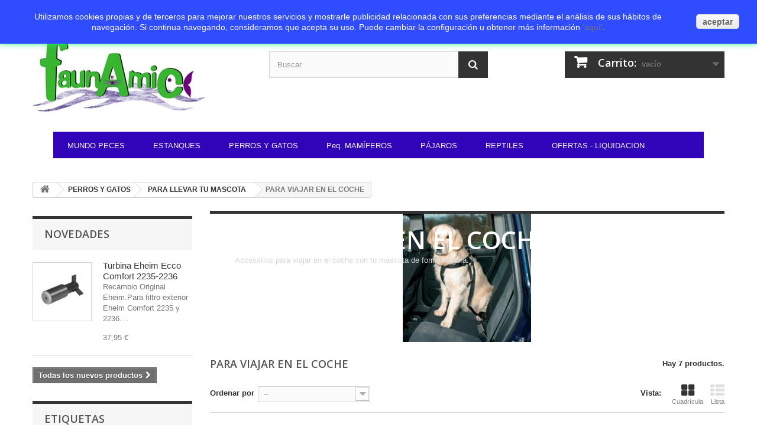

--- FILE ---
content_type: text/html; charset=utf-8
request_url: https://www.faunamic.com/shop/165-para-viajar-en-el-coche
body_size: 16970
content:
<!DOCTYPE HTML> <!--[if lt IE 7]><html class="no-js lt-ie9 lt-ie8 lt-ie7" lang="es-es"><![endif]--> <!--[if IE 7]><html class="no-js lt-ie9 lt-ie8 ie7" lang="es-es"><![endif]--> <!--[if IE 8]><html class="no-js lt-ie9 ie8" lang="es-es"><![endif]--> <!--[if gt IE 8]><html class="no-js ie9" lang="es-es"><![endif]--><html lang="es-es"><head><meta charset="utf-8" /><title>seguridad en el coche - Faunamic</title><meta name="description" content="seguridad en el coche" /><meta name="keywords" content="seguridad en el coche" /><meta name="generator" content="PrestaShop" /><meta name="robots" content="index,follow" /><meta name="viewport" content="width=device-width, minimum-scale=0.25, maximum-scale=1.6, initial-scale=1.0" /><meta name="apple-mobile-web-app-capable" content="yes" /><link rel="icon" type="image/vnd.microsoft.icon" href="/shop/img/favicon.jpg?1657362680" /><link rel="shortcut icon" type="image/x-icon" href="/shop/img/favicon.jpg?1657362680" /><link rel="stylesheet" href="https://www.faunamic.com/shop/themes/default-bootstrap/cache/v_24_88bd13a942d35a9a12bba985aac5ce54_all.css" type="text/css" media="all" /><link rel="stylesheet" href="https://fonts.googleapis.com/css?family=Open+Sans:300,600&amp;subset=latin,latin-ext" type="text/css" media="all" /> <!--[if IE 8]> <script src="https://oss.maxcdn.com/libs/html5shiv/3.7.0/html5shiv.js"></script> <script src="https://oss.maxcdn.com/libs/respond.js/1.3.0/respond.min.js"></script> <![endif]--></head><body id="category" class="category category-165 category-para-viajar-en-el-coche hide-right-column lang_es"><div id="page"><div class="header-container"> <header id="header"><div class="banner"><div class="container"><div class="row"> <a href="https://www.faunamic.com/shop/" title=""> <img class="img-responsive" src="https://www.faunamic.com/shop/modules/blockbanner/img/396c85b17a235324d47b017da93244e9.png" alt="" title="" width="1170" height="65" /> </a></div></div></div><div class="nav"><div class="container"><div class="row"> <nav><div class="header_user_info"> <a class="login" href="https://www.faunamic.com/shop/mi-cuenta" rel="nofollow" title="Entrar a tu cuenta de cliente"> Iniciar sesión </a></div><div id="contact-link"> <a href="https://www.faunamic.com/shop/contactenos" title="Contacte con nosotros">Contacte con nosotros</a></div></nav></div></div></div><div><div class="container"><div class="row"><div id="header_logo"> <a href="https://www.faunamic.com/shop/" title="Faunamic"> <img class="logo img-responsive" src="https://www.faunamic.com/shop/img/faunamic-logo-1432196512.jpg" alt="Faunamic" width="292" height="143"/> </a></div><div id="search_block_top" class="col-sm-4 clearfix"><form id="searchbox" method="get" action="//www.faunamic.com/shop/buscar" > <input type="hidden" name="controller" value="search" /> <input type="hidden" name="orderby" value="position" /> <input type="hidden" name="orderway" value="desc" /> <input class="search_query form-control" type="text" id="search_query_top" name="search_query" placeholder="Buscar" value="" /> <button type="submit" name="submit_search" class="btn btn-default button-search"> <span>Buscar</span> </button></form></div><div class="col-sm-4 clearfix"><div class="shopping_cart"> <a href="https://www.faunamic.com/shop/pedido-rapido" title="Ver mi carrito de compra" rel="nofollow"> <b>Carrito:</b> <span class="ajax_cart_quantity unvisible">0</span> <span class="ajax_cart_product_txt unvisible">producto</span> <span class="ajax_cart_product_txt_s unvisible">Productos</span> <span class="ajax_cart_total unvisible"> </span> <span class="ajax_cart_no_product">vacío</span> </a><div class="cart_block block exclusive"><div class="block_content"><div class="cart_block_list"><p class="cart_block_no_products"> Ningún producto</p><div class="cart-prices"><div class="cart-prices-line first-line"> <span class="price cart_block_shipping_cost ajax_cart_shipping_cost unvisible"> A determinar </span> <span class="unvisible"> Transporte </span></div><div class="cart-prices-line last-line"> <span class="price cart_block_total ajax_block_cart_total">0,00 €</span> <span>Total</span></div></div><p class="cart-buttons"> <a id="button_order_cart" class="btn btn-default button button-small" href="https://www.faunamic.com/shop/pedido-rapido" title="Confirmar" rel="nofollow"> <span> Confirmar<i class="icon-chevron-right right"></i> </span> </a></p></div></div></div></div></div><div id="layer_cart"><div class="clearfix"><div class="layer_cart_product col-xs-12 col-md-6"> <span class="cross" title="Cerrar Ventana"></span><h2> <i class="icon-check"></i>Producto añadido correctamente a su carrito de la compra</h2><div class="product-image-container layer_cart_img"></div><div class="layer_cart_product_info"> <span id="layer_cart_product_title" class="product-name"></span> <span id="layer_cart_product_attributes"></span><div> <strong class="dark">Cantidad</strong> <span id="layer_cart_product_quantity"></span></div><div> <strong class="dark">Total</strong> <span id="layer_cart_product_price"></span></div></div></div><div class="layer_cart_cart col-xs-12 col-md-6"><h2> <span class="ajax_cart_product_txt_s unvisible"> Hay <span class="ajax_cart_quantity">0</span> artículos en su carrito. </span> <span class="ajax_cart_product_txt "> Hay 1 artículo en su cesta. </span></h2><div class="layer_cart_row"> <strong class="dark"> Total productos: (impuestos inc.) </strong> <span class="ajax_block_products_total"> </span></div><div class="layer_cart_row"> <strong class="dark unvisible"> Total envío:&nbsp;(impuestos inc.) </strong> <span class="ajax_cart_shipping_cost unvisible"> A determinar </span></div><div class="layer_cart_row"> <strong class="dark"> Total (impuestos inc.) </strong> <span class="ajax_block_cart_total"> </span></div><div class="button-container"> <span class="continue btn btn-default button exclusive-medium" title="Continuar la compra"> <span> <i class="icon-chevron-left left"></i>Continuar la compra </span> </span> <a class="btn btn-default button button-medium" href="https://www.faunamic.com/shop/pedido-rapido" title="Ir a la caja" rel="nofollow"> <span> Ir a la caja<i class="icon-chevron-right right"></i> </span> </a></div></div></div><div class="crossseling"></div></div><div class="layer_cart_overlay"></div></div><div class="clear">&nbsp;</div><div class="innovative_container"><ul class="clearfix"><li class="innovative_tab" id="innovative_tab_1"> <a href="http://www.faunamic.com/shop/13-mundo-peces">MUNDO PECES</a></li><li class="innovative_tab" id="innovative_tab_2"> <a href="http://www.faunamic.com/shop/18-el-mundo-de-los-estanques">ESTANQUES</a></li><li class="innovative_tab" id="innovative_tab_3"> <a href="http://www.faunamic.com/shop/14-perros-y-gatos">PERROS Y GATOS</a></li><li class="innovative_tab" id="innovative_tab_4"> <a href="http://www.faunamic.com/shop/15-peq-mamiferos">Peq. MAMÍFEROS</a></li><li class="innovative_tab" id="innovative_tab_5"> <a href="http://www.faunamic.com/shop/16-el-mundo-de-los-pajaros">PÁJAROS</a></li><li class="innovative_tab" id="innovative_tab_6"> <a href="http://www.faunamic.com/shop/17-el-mundo-de-los-reptiles">REPTILES</a></li><li class="innovative_tab" id="innovative_tab_7"> <a href="http://www.faunamic.com/shop/154-ofertas-liquidacion">OFERTAS - LIQUIDACION</a></li></ul></div><div></div></div></div> </header></div><div class="columns-container"><div id="columns" class="container"><div class="breadcrumb clearfix"> <a class="home" href="http://www.faunamic.com/shop/" title="Volver a Inicio"><i class="icon-home"></i></a> <span class="navigation-pipe">&gt;</span> <span class="navigation_page"><span itemscope itemtype="http://data-vocabulary.org/Breadcrumb"><a itemprop="url" href="https://www.faunamic.com/shop/14-perros-y-gatos" title="PERROS Y GATOS" ><span itemprop="title">PERROS Y GATOS</span></a></span><span class="navigation-pipe">></span><span itemscope itemtype="http://data-vocabulary.org/Breadcrumb"><a itemprop="url" href="https://www.faunamic.com/shop/161-para-llevar-tu-mascota" title="PARA LLEVAR TU MASCOTA" ><span itemprop="title">PARA LLEVAR TU MASCOTA</span></a></span><span class="navigation-pipe">></span>PARA VIAJAR EN EL COCHE</span></div><div id="slider_row" class="row"><div id="top_column" class="center_column col-xs-12 col-sm-12"></div></div><div class="row"><div id="left_column" class="column col-xs-12 col-sm-3"><div id="new-products_block_right" class="block products_block"><h4 class="title_block"> <a href="https://www.faunamic.com/shop/nuevos-productos" title="Novedades">Novedades</a></h4><div class="block_content products-block"><ul class="products"><li class="clearfix"> <a class="products-block-image" href="https://www.faunamic.com/shop/rotores/2255-turbina-eheim-ecco-comfort.html" title="Turbina Eheim Ecco Comfort"><img class="replace-2x img-responsive" src="https://www.faunamic.com/shop/4986-small_default/turbina-eheim-ecco-comfort.jpg" alt="Turbina Eheim Ecco Comfort 2235-2236" /></a><div class="product-content"><h5> <a class="product-name" href="https://www.faunamic.com/shop/rotores/2255-turbina-eheim-ecco-comfort.html" title="Turbina Eheim Ecco Comfort 2235-2236">Turbina Eheim Ecco Comfort 2235-2236</a></h5><p class="product-description">Recambio Original Eheim.Para filtro exterior Eheim Comfort 2235 y 2236....</p><div class="price-box"> <span class="price"> 37,95 € </span></div></div></li></ul><div> <a href="https://www.faunamic.com/shop/nuevos-productos" title="Todas los nuevos productos" class="btn btn-default button button-small"><span>Todas los nuevos productos<i class="icon-chevron-right right"></i></span></a></div></div></div><div id="tags_block_left" class="block tags_block"><p class="title_block"> Etiquetas</p><div class="block_content"> <a class="tag_level0 first_item" href="https://www.faunamic.com/shop/buscar?tag=impulsor+eheim" title="Más sobre impulsor eheim" > impulsor eheim </a> <a class="tag_level0 item" href="https://www.faunamic.com/shop/buscar?tag=rotor" title="Más sobre rotor" > rotor </a> <a class="tag_level0 item" href="https://www.faunamic.com/shop/buscar?tag=turbina" title="Más sobre turbina" > turbina </a> <a class="tag_level0 item" href="https://www.faunamic.com/shop/buscar?tag=filtro+estanque" title="Más sobre filtro estanque" > filtro estanque </a> <a class="tag_level0 item" href="https://www.faunamic.com/shop/buscar?tag=bomba" title="Más sobre bomba" > bomba </a> <a class="tag_level0 item" href="https://www.faunamic.com/shop/buscar?tag=spray+lubricante+eheim" title="Más sobre spray lubricante eheim" > spray lubricante eheim </a> <a class="tag_level0 item" href="https://www.faunamic.com/shop/buscar?tag=filtro+estanque+presure+flo" title="Más sobre filtro estanque presure flo" > filtro estanque presure flo </a> <a class="tag_level0 item" href="https://www.faunamic.com/shop/buscar?tag=peces+estanque" title="Más sobre peces estanque" > peces estanque </a> <a class="tag_level0 item" href="https://www.faunamic.com/shop/buscar?tag=filtro+estanque+laguna" title="Más sobre filtro estanque laguna" > filtro estanque laguna </a> <a class="tag_level1 last_item" href="https://www.faunamic.com/shop/buscar?tag=planta+artificial+base+salvacria" title="Más sobre planta artificial base salvacria" > planta artificial base salvacria </a></div></div></div><div id="center_column" class="center_column col-xs-12 col-sm-9"><div class="content_scene_cat"><div class="content_scene_cat_bg" style="background:url(https://www.faunamic.com/shop/c/165-category_default/para-viajar-en-el-coche.jpg) right center no-repeat; background-size:cover; min-height:217px;"><div class="cat_desc"> <span class="category-name"> PARA VIAJAR EN EL COCHE </span><div class="rte">Accesorios para viajar en el coche con tu mascota de forma segura.</div></div></div></div><h1 class="page-heading product-listing"><span class="cat-name">PARA VIAJAR EN EL COCHE&nbsp;</span><span class="heading-counter">Hay 7 productos.</span></h1><div class="content_sortPagiBar clearfix"><div class="sortPagiBar clearfix"><ul class="display hidden-xs"><li class="display-title">Vista:</li><li id="grid"><a rel="nofollow" href="#" title="Cuadr&iacute;cula"><i class="icon-th-large"></i>Cuadr&iacute;cula</a></li><li id="list"><a rel="nofollow" href="#" title="Lista"><i class="icon-th-list"></i>Lista</a></li></ul><form id="productsSortForm" action="https://www.faunamic.com/shop/165-para-viajar-en-el-coche" class="productsSortForm"><div class="select selector1"> <label for="selectProductSort">Ordenar por</label> <select id="selectProductSort" class="selectProductSort form-control"><option value="position:asc" selected="selected">--</option><option value="price:asc">Precio: m&aacute;s baratos primero</option><option value="price:desc">Precio: m&aacute;s caros primero</option><option value="name:asc">Nombre: de A a Z</option><option value="name:desc">Nombre: de Z a A</option><option value="reference:asc">Referencia: m&aacute;s bajo primero</option><option value="reference:desc">Referencia: m&aacute;s alto primero</option> </select></div></form></div><div class="top-pagination-content clearfix"><div id="pagination" class="pagination clearfix"></div><div class="product-count"> Mostrando 1 - 7 de 7 items</div></div></div><ul class="product_list grid row"><li class="ajax_block_product col-xs-12 col-sm-6 col-md-4 first-in-line first-item-of-tablet-line first-item-of-mobile-line"><div class="product-container" itemscope itemtype="http://schema.org/Product"><div class="left-block"><div class="product-image-container"> <a class="product_img_link" href="https://www.faunamic.com/shop/para-viajar-en-el-coche/766-anclaje-para-cinturon-del-coche.html" title="ANCLAJE para cinturon del coche" itemprop="url"> <img class="replace-2x img-responsive" src="https://www.faunamic.com/shop/1222-home_default/anclaje-para-cinturon-del-coche.jpg" alt="ANCLAJE para cinturon del coche" title="ANCLAJE para cinturon del coche" width="250" height="250" itemprop="image" /> </a><div class="quick-view-wrapper-mobile"> <a class="quick-view-mobile" href="https://www.faunamic.com/shop/para-viajar-en-el-coche/766-anclaje-para-cinturon-del-coche.html" rel="https://www.faunamic.com/shop/para-viajar-en-el-coche/766-anclaje-para-cinturon-del-coche.html"> <i class="icon-eye-open"></i> </a></div> <a class="quick-view" href="https://www.faunamic.com/shop/para-viajar-en-el-coche/766-anclaje-para-cinturon-del-coche.html" rel="https://www.faunamic.com/shop/para-viajar-en-el-coche/766-anclaje-para-cinturon-del-coche.html"> <span>Vista r&aacute;pida</span> </a><div class="content_price" itemprop="offers" itemscope itemtype="http://schema.org/Offer"> <span itemprop="price" class="price product-price"> 10,75 € </span><meta itemprop="priceCurrency" content="EUR" /></div></div></div><div class="right-block"><h5 itemprop="name"> <a class="product-name" href="https://www.faunamic.com/shop/para-viajar-en-el-coche/766-anclaje-para-cinturon-del-coche.html" title="ANCLAJE para cinturon del coche" itemprop="url" > ANCLAJE para cinturon del coche </a></h5><p class="product-desc" itemprop="description"> Ramal con anclaje para cinturon del coche.</p><div class="content_price"> <span class="price product-price"> 10,75 € </span></div><div class="button-container"> <a class="button ajax_add_to_cart_button btn btn-default" href="https://www.faunamic.com/shop/carro-de-la-compra?add=1&amp;id_product=766&amp;token=5a8809aaa8f12c92521c8ca51fc37694" rel="nofollow" title="A&ntilde;adir al carrito" data-id-product="766" data-minimal_quantity="1"> <span>A&ntilde;adir al carrito</span> </a> <a class="button lnk_view btn btn-default" href="https://www.faunamic.com/shop/para-viajar-en-el-coche/766-anclaje-para-cinturon-del-coche.html" title="Ver"> <span>M&aacute;s</span> </a></div><div class="color-list-container"></div><div class="product-flags"></div></div><div class="functional-buttons clearfix"></div></div></li><li class="ajax_block_product col-xs-12 col-sm-6 col-md-4 last-item-of-tablet-line"><div class="product-container" itemscope itemtype="http://schema.org/Product"><div class="left-block"><div class="product-image-container"> <a class="product_img_link" href="https://www.faunamic.com/shop/para-viajar-en-el-coche/767-valla-separacion-para-coche-n-6.html" title="VALLA SEPARACION para coche 2 Barras" itemprop="url"> <img class="replace-2x img-responsive" src="https://www.faunamic.com/shop/2988-home_default/valla-separacion-para-coche-n-6.jpg" alt="VALLA SEPARACION para coche 2 Barras" title="VALLA SEPARACION para coche 2 Barras" width="250" height="250" itemprop="image" /> </a><div class="quick-view-wrapper-mobile"> <a class="quick-view-mobile" href="https://www.faunamic.com/shop/para-viajar-en-el-coche/767-valla-separacion-para-coche-n-6.html" rel="https://www.faunamic.com/shop/para-viajar-en-el-coche/767-valla-separacion-para-coche-n-6.html"> <i class="icon-eye-open"></i> </a></div> <a class="quick-view" href="https://www.faunamic.com/shop/para-viajar-en-el-coche/767-valla-separacion-para-coche-n-6.html" rel="https://www.faunamic.com/shop/para-viajar-en-el-coche/767-valla-separacion-para-coche-n-6.html"> <span>Vista r&aacute;pida</span> </a><div class="content_price" itemprop="offers" itemscope itemtype="http://schema.org/Offer"> <span itemprop="price" class="price product-price"> 38,95 € </span><meta itemprop="priceCurrency" content="EUR" /></div></div></div><div class="right-block"><h5 itemprop="name"> <a class="product-name" href="https://www.faunamic.com/shop/para-viajar-en-el-coche/767-valla-separacion-para-coche-n-6.html" title="VALLA SEPARACION para coche 2 Barras" itemprop="url" > VALLA SEPARACION para coche 2 Barras </a></h5><p class="product-desc" itemprop="description"> Para turismos y pequeños monovolumenes.</p><div class="content_price"> <span class="price product-price"> 38,95 € </span></div><div class="button-container"> <a class="button ajax_add_to_cart_button btn btn-default" href="https://www.faunamic.com/shop/carro-de-la-compra?add=1&amp;id_product=767&amp;token=5a8809aaa8f12c92521c8ca51fc37694" rel="nofollow" title="A&ntilde;adir al carrito" data-id-product="767" data-minimal_quantity="1"> <span>A&ntilde;adir al carrito</span> </a> <a class="button lnk_view btn btn-default" href="https://www.faunamic.com/shop/para-viajar-en-el-coche/767-valla-separacion-para-coche-n-6.html" title="Ver"> <span>M&aacute;s</span> </a></div><div class="color-list-container"></div><div class="product-flags"></div></div><div class="functional-buttons clearfix"></div></div></li><li class="ajax_block_product col-xs-12 col-sm-6 col-md-4 last-in-line first-item-of-tablet-line last-item-of-mobile-line"><div class="product-container" itemscope itemtype="http://schema.org/Product"><div class="left-block"><div class="product-image-container"> <a class="product_img_link" href="https://www.faunamic.com/shop/para-viajar-en-el-coche/1542-valla-separacion-para-coche-n-6.html" title="VALLA SEPARACION para coche 3 Barras" itemprop="url"> <img class="replace-2x img-responsive" src="https://www.faunamic.com/shop/2993-home_default/valla-separacion-para-coche-n-6.jpg" alt="VALLA SEPARACION para coche 3 Barras" title="VALLA SEPARACION para coche 3 Barras" width="250" height="250" itemprop="image" /> </a><div class="quick-view-wrapper-mobile"> <a class="quick-view-mobile" href="https://www.faunamic.com/shop/para-viajar-en-el-coche/1542-valla-separacion-para-coche-n-6.html" rel="https://www.faunamic.com/shop/para-viajar-en-el-coche/1542-valla-separacion-para-coche-n-6.html"> <i class="icon-eye-open"></i> </a></div> <a class="quick-view" href="https://www.faunamic.com/shop/para-viajar-en-el-coche/1542-valla-separacion-para-coche-n-6.html" rel="https://www.faunamic.com/shop/para-viajar-en-el-coche/1542-valla-separacion-para-coche-n-6.html"> <span>Vista r&aacute;pida</span> </a><div class="content_price" itemprop="offers" itemscope itemtype="http://schema.org/Offer"> <span itemprop="price" class="price product-price"> 53,95 € </span><meta itemprop="priceCurrency" content="EUR" /></div></div></div><div class="right-block"><h5 itemprop="name"> <a class="product-name" href="https://www.faunamic.com/shop/para-viajar-en-el-coche/1542-valla-separacion-para-coche-n-6.html" title="VALLA SEPARACION para coche 3 Barras" itemprop="url" > VALLA SEPARACION para coche 3 Barras </a></h5><p class="product-desc" itemprop="description"> Para coches grandes y todo terrenos.</p><div class="content_price"> <span class="price product-price"> 53,95 € </span></div><div class="button-container"> <a class="button ajax_add_to_cart_button btn btn-default" href="https://www.faunamic.com/shop/carro-de-la-compra?add=1&amp;id_product=1542&amp;token=5a8809aaa8f12c92521c8ca51fc37694" rel="nofollow" title="A&ntilde;adir al carrito" data-id-product="1542" data-minimal_quantity="1"> <span>A&ntilde;adir al carrito</span> </a> <a class="button lnk_view btn btn-default" href="https://www.faunamic.com/shop/para-viajar-en-el-coche/1542-valla-separacion-para-coche-n-6.html" title="Ver"> <span>M&aacute;s</span> </a></div><div class="color-list-container"></div><div class="product-flags"></div></div><div class="functional-buttons clearfix"></div></div></li><li class="ajax_block_product col-xs-12 col-sm-6 col-md-4 first-in-line last-item-of-tablet-line first-item-of-mobile-line"><div class="product-container" itemscope itemtype="http://schema.org/Product"><div class="left-block"><div class="product-image-container"> <a class="product_img_link" href="https://www.faunamic.com/shop/para-viajar-en-el-coche/769-red-para-coche.html" title="RED para coche" itemprop="url"> <img class="replace-2x img-responsive" src="https://www.faunamic.com/shop/1233-home_default/red-para-coche.jpg" alt="RED para coche" title="RED para coche" width="250" height="250" itemprop="image" /> </a><div class="quick-view-wrapper-mobile"> <a class="quick-view-mobile" href="https://www.faunamic.com/shop/para-viajar-en-el-coche/769-red-para-coche.html" rel="https://www.faunamic.com/shop/para-viajar-en-el-coche/769-red-para-coche.html"> <i class="icon-eye-open"></i> </a></div> <a class="quick-view" href="https://www.faunamic.com/shop/para-viajar-en-el-coche/769-red-para-coche.html" rel="https://www.faunamic.com/shop/para-viajar-en-el-coche/769-red-para-coche.html"> <span>Vista r&aacute;pida</span> </a><div class="content_price" itemprop="offers" itemscope itemtype="http://schema.org/Offer"> <span itemprop="price" class="price product-price"> 13,50 € </span><meta itemprop="priceCurrency" content="EUR" /></div></div></div><div class="right-block"><h5 itemprop="name"> <a class="product-name" href="https://www.faunamic.com/shop/para-viajar-en-el-coche/769-red-para-coche.html" title="RED para coche" itemprop="url" > RED para coche </a></h5><p class="product-desc" itemprop="description"> Red separadora para coche.</p><div class="content_price"> <span class="price product-price"> 13,50 € </span></div><div class="button-container"> <a class="button ajax_add_to_cart_button btn btn-default" href="https://www.faunamic.com/shop/carro-de-la-compra?add=1&amp;id_product=769&amp;token=5a8809aaa8f12c92521c8ca51fc37694" rel="nofollow" title="A&ntilde;adir al carrito" data-id-product="769" data-minimal_quantity="1"> <span>A&ntilde;adir al carrito</span> </a> <a class="button lnk_view btn btn-default" href="https://www.faunamic.com/shop/para-viajar-en-el-coche/769-red-para-coche.html" title="Ver"> <span>M&aacute;s</span> </a></div><div class="color-list-container"></div><div class="product-flags"></div></div><div class="functional-buttons clearfix"></div></div></li><li class="ajax_block_product col-xs-12 col-sm-6 col-md-4 first-item-of-tablet-line"><div class="product-container" itemscope itemtype="http://schema.org/Product"><div class="left-block"><div class="product-image-container"> <a class="product_img_link" href="https://www.faunamic.com/shop/accesorios/833-bebedero-portatil-250-ml.html" title="Bebedero PORTATIL 250 ml." itemprop="url"> <img class="replace-2x img-responsive" src="https://www.faunamic.com/shop/1356-home_default/bebedero-portatil-250-ml.jpg" alt="Bebedero PORTATIL 250 ml." title="Bebedero PORTATIL 250 ml." width="250" height="250" itemprop="image" /> </a><div class="quick-view-wrapper-mobile"> <a class="quick-view-mobile" href="https://www.faunamic.com/shop/accesorios/833-bebedero-portatil-250-ml.html" rel="https://www.faunamic.com/shop/accesorios/833-bebedero-portatil-250-ml.html"> <i class="icon-eye-open"></i> </a></div> <a class="quick-view" href="https://www.faunamic.com/shop/accesorios/833-bebedero-portatil-250-ml.html" rel="https://www.faunamic.com/shop/accesorios/833-bebedero-portatil-250-ml.html"> <span>Vista r&aacute;pida</span> </a><div class="content_price" itemprop="offers" itemscope itemtype="http://schema.org/Offer"> <span itemprop="price" class="price product-price"> 5,38 € </span><meta itemprop="priceCurrency" content="EUR" /></div></div></div><div class="right-block"><h5 itemprop="name"> <a class="product-name" href="https://www.faunamic.com/shop/accesorios/833-bebedero-portatil-250-ml.html" title="Bebedero PORTATIL 250 ml." itemprop="url" > Bebedero PORTATIL 250 ml. </a></h5><p class="product-desc" itemprop="description"> Bebedero para perro para tus salidas.</p><div class="content_price"> <span class="price product-price"> 5,38 € </span></div><div class="button-container"> <a class="button ajax_add_to_cart_button btn btn-default" href="https://www.faunamic.com/shop/carro-de-la-compra?add=1&amp;id_product=833&amp;token=5a8809aaa8f12c92521c8ca51fc37694" rel="nofollow" title="A&ntilde;adir al carrito" data-id-product="833" data-minimal_quantity="1"> <span>A&ntilde;adir al carrito</span> </a> <a class="button lnk_view btn btn-default" href="https://www.faunamic.com/shop/accesorios/833-bebedero-portatil-250-ml.html" title="Ver"> <span>M&aacute;s</span> </a></div><div class="color-list-container"></div><div class="product-flags"></div></div><div class="functional-buttons clearfix"></div></div></li><li class="ajax_block_product col-xs-12 col-sm-6 col-md-4 last-in-line last-item-of-tablet-line last-item-of-mobile-line"><div class="product-container" itemscope itemtype="http://schema.org/Product"><div class="left-block"><div class="product-image-container"> <a class="product_img_link" href="https://www.faunamic.com/shop/accesorios/834-bebedero-portatil-550-ml.html" title="Bebedero PORTATIL 550 ml." itemprop="url"> <img class="replace-2x img-responsive" src="https://www.faunamic.com/shop/1358-home_default/bebedero-portatil-550-ml.jpg" alt="Bebedero PORTATIL 250 ml." title="Bebedero PORTATIL 250 ml." width="250" height="250" itemprop="image" /> </a><div class="quick-view-wrapper-mobile"> <a class="quick-view-mobile" href="https://www.faunamic.com/shop/accesorios/834-bebedero-portatil-550-ml.html" rel="https://www.faunamic.com/shop/accesorios/834-bebedero-portatil-550-ml.html"> <i class="icon-eye-open"></i> </a></div> <a class="quick-view" href="https://www.faunamic.com/shop/accesorios/834-bebedero-portatil-550-ml.html" rel="https://www.faunamic.com/shop/accesorios/834-bebedero-portatil-550-ml.html"> <span>Vista r&aacute;pida</span> </a><div class="content_price" itemprop="offers" itemscope itemtype="http://schema.org/Offer"> <span itemprop="price" class="price product-price"> 9,95 € </span><meta itemprop="priceCurrency" content="EUR" /></div></div></div><div class="right-block"><h5 itemprop="name"> <a class="product-name" href="https://www.faunamic.com/shop/accesorios/834-bebedero-portatil-550-ml.html" title="Bebedero PORTATIL 550 ml." itemprop="url" > Bebedero PORTATIL 550 ml. </a></h5><p class="product-desc" itemprop="description"> Bebedero para perro para tus salidas.</p><div class="content_price"> <span class="price product-price"> 9,95 € </span></div><div class="button-container"> <a class="button ajax_add_to_cart_button btn btn-default" href="https://www.faunamic.com/shop/carro-de-la-compra?add=1&amp;id_product=834&amp;token=5a8809aaa8f12c92521c8ca51fc37694" rel="nofollow" title="A&ntilde;adir al carrito" data-id-product="834" data-minimal_quantity="1"> <span>A&ntilde;adir al carrito</span> </a> <a class="button lnk_view btn btn-default" href="https://www.faunamic.com/shop/accesorios/834-bebedero-portatil-550-ml.html" title="Ver"> <span>M&aacute;s</span> </a></div><div class="color-list-container"></div><div class="product-flags"></div></div><div class="functional-buttons clearfix"></div></div></li><li class="ajax_block_product col-xs-12 col-sm-6 col-md-4 first-in-line last-line first-item-of-tablet-line first-item-of-mobile-line last-mobile-line"><div class="product-container" itemscope itemtype="http://schema.org/Product"><div class="left-block"><div class="product-image-container"> <a class="product_img_link" href="https://www.faunamic.com/shop/accesorios/835-bebedero-comedero-portatil-de-05-lts.html" title="Bebedero/Comedero PORTATIL 0,50 lts." itemprop="url"> <img class="replace-2x img-responsive" src="https://www.faunamic.com/shop/1360-home_default/bebedero-comedero-portatil-de-05-lts.jpg" alt="Bebedero/Comedero PORTATIL 0,50 lts." title="Bebedero/Comedero PORTATIL 0,50 lts." width="250" height="250" itemprop="image" /> </a><div class="quick-view-wrapper-mobile"> <a class="quick-view-mobile" href="https://www.faunamic.com/shop/accesorios/835-bebedero-comedero-portatil-de-05-lts.html" rel="https://www.faunamic.com/shop/accesorios/835-bebedero-comedero-portatil-de-05-lts.html"> <i class="icon-eye-open"></i> </a></div> <a class="quick-view" href="https://www.faunamic.com/shop/accesorios/835-bebedero-comedero-portatil-de-05-lts.html" rel="https://www.faunamic.com/shop/accesorios/835-bebedero-comedero-portatil-de-05-lts.html"> <span>Vista r&aacute;pida</span> </a><div class="content_price" itemprop="offers" itemscope itemtype="http://schema.org/Offer"> <span itemprop="price" class="price product-price"> 17,95 € </span><meta itemprop="priceCurrency" content="EUR" /></div></div></div><div class="right-block"><h5 itemprop="name"> <a class="product-name" href="https://www.faunamic.com/shop/accesorios/835-bebedero-comedero-portatil-de-05-lts.html" title="Bebedero/Comedero PORTATIL 0,50 lts." itemprop="url" > Bebedero/Comedero PORTATIL 0,50 lts. </a></h5><p class="product-desc" itemprop="description"> Bebedero y comedero para perro para tus excursiones.</p><div class="content_price"> <span class="price product-price"> 17,95 € </span></div><div class="button-container"> <a class="button ajax_add_to_cart_button btn btn-default" href="https://www.faunamic.com/shop/carro-de-la-compra?add=1&amp;id_product=835&amp;token=5a8809aaa8f12c92521c8ca51fc37694" rel="nofollow" title="A&ntilde;adir al carrito" data-id-product="835" data-minimal_quantity="1"> <span>A&ntilde;adir al carrito</span> </a> <a class="button lnk_view btn btn-default" href="https://www.faunamic.com/shop/accesorios/835-bebedero-comedero-portatil-de-05-lts.html" title="Ver"> <span>M&aacute;s</span> </a></div><div class="color-list-container"></div><div class="product-flags"></div></div><div class="functional-buttons clearfix"></div></div></li></ul><div class="content_sortPagiBar"><div class="bottom-pagination-content clearfix"><div id="pagination_bottom" class="pagination clearfix"></div><div class="product-count"> Mostrando 1 - 7 de 7 items</div></div></div></div></div></div></div><div class="footer-container"> <footer id="footer" class="container"><div class="row"><div id="newsletter_block_left" class="block"><h4>Boletín</h4><div class="block_content"><form action="//www.faunamic.com/shop/" method="post"><div class="form-group" > <input class="inputNew form-control grey newsletter-input" id="newsletter-input" type="text" name="email" size="18" value="Introduzca su dirección de correo electrónico" /> <button type="submit" name="submitNewsletter" class="btn btn-default button button-small"> <span>OK</span> </button> <input type="hidden" name="action" value="0" /></div></form></div></div><section id="social_block" class="pull-right"><ul><li class="facebook"> <a class="_blank" href="https://www.facebook.com/faunamic1"> <span>Facebook</span> </a></li><li class="google-plus"> <a class="_blank" href="https://plus.google.com/105831132420446612646/about"> <span>Google Plus</span> </a></li><li class="instagram"> <a class="_blank" href="https://www.instagram.com/faunamic/?hl=es"> <span>Instagram</span> </a></li></ul><h4>Síganos</h4> </section><div class="clearfix"></div><section class="footer-block col-xs-12 col-sm-2" id="block_various_links_footer"><h4>Información</h4><ul class="toggle-footer"><li class="item"> <a href="https://www.faunamic.com/shop/tiendas" title="Nuestras tiendas"> Nuestras tiendas </a></li><li class="item"> <a href="https://www.faunamic.com/shop/content/3-condiciones-de-uso" title="Condiciones de uso"> Condiciones de uso </a></li><li class="item"> <a href="https://www.faunamic.com/shop/content/4-sobre-nosotros-contacto" title="Sobre Nosotros, Contacto."> Sobre Nosotros, Contacto. </a></li><li class="item"> <a href="https://www.faunamic.com/shop/content/7-politica-de-cookies" title="Política de Cookies"> Política de Cookies </a></li></ul> </section><section class="footer-block col-xs-12 col-sm-4"><h4><a href="https://www.faunamic.com/shop/mi-cuenta" title="Administrar mi cuenta de cliente" rel="nofollow">Mi cuenta</a></h4><div class="block_content toggle-footer"><ul class="bullet"><li><a href="https://www.faunamic.com/shop/historial-de-pedidos" title="Mis compras" rel="nofollow">Mis compras</a></li><li><a href="https://www.faunamic.com/shop/vales" title="Mis vales descuento" rel="nofollow">Mis vales descuento</a></li><li><a href="https://www.faunamic.com/shop/direcciones" title="Mis direcciones" rel="nofollow">Mis direcciones</a></li><li><a href="https://www.faunamic.com/shop/identidad" title="Administrar mi información personal" rel="nofollow">Mis datos personales</a></li><li><a href="https://www.faunamic.com/shop/descuento" title="Mis vales" rel="nofollow">Mis vales</a></li></ul></div> </section><section id="block_contact_infos" class="footer-block col-xs-12 col-sm-4"><div><h4>Información sobre la tienda</h4><ul class="toggle-footer"><li> <i class="icon-map-marker"></i>Faunamic, Avda. Jaume I, 107 Mollet del Valles 08100 Barcelona</li><li> <i class="icon-phone"></i>Llámanos ahora: <span>935708031</span></li><li> <i class="icon-envelope-alt"></i>Email: <span><a href="&#109;&#97;&#105;&#108;&#116;&#111;&#58;%66%61%75%6e%61%6d%69%63@%67%6d%61%69%6c.%63%6f%6d" >&#x66;&#x61;&#x75;&#x6e;&#x61;&#x6d;&#x69;&#x63;&#x40;&#x67;&#x6d;&#x61;&#x69;&#x6c;&#x2e;&#x63;&#x6f;&#x6d;</a></span></li></ul></div> </section><style>.closebutton {
    cursor:pointer;
	-moz-box-shadow:inset 0px 1px 0px 0px #ffffff;
	-webkit-box-shadow:inset 0px 1px 0px 0px #ffffff;
	box-shadow:inset 0px 1px 0px 0px #ffffff;
	background:-webkit-gradient( linear, left top, left bottom, color-stop(0.05, #f9f9f9), color-stop(1, #e9e9e9) );
	background:-moz-linear-gradient( center top, #f9f9f9 5%, #e9e9e9 100% );
	filter:progid:DXImageTransform.Microsoft.gradient(startColorstr='#f9f9f9', endColorstr='#e9e9e9');
	background-color:#f9f9f9;
	-webkit-border-top-left-radius:5px;
	-moz-border-radius-topleft:5px;
	border-top-left-radius:5px;
	-webkit-border-top-right-radius:5px;
	-moz-border-radius-topright:5px;
	border-top-right-radius:5px;
	-webkit-border-bottom-right-radius:5px;
	-moz-border-radius-bottomright:5px;
	border-bottom-right-radius:5px;
	-webkit-border-bottom-left-radius:5px;
	-moz-border-radius-bottomleft:5px;
	border-bottom-left-radius:5px;
	text-indent:0px;
	border:1px solid #dcdcdc;
	display:inline-block;
	color:#666666!important;
	font-family:Arial;
	font-size:14px;
	font-weight:bold;
	font-style:normal;
	height:25px;
	line-height:25px;
	text-decoration:none;
	text-align:center;
    padding:0px 10px;
	text-shadow:1px 1px 0px #ffffff;
}
.closebutton:hover {
	background:-webkit-gradient( linear, left top, left bottom, color-stop(0.05, #e9e9e9), color-stop(1, #f9f9f9) );
	background:-moz-linear-gradient( center top, #e9e9e9 5%, #f9f9f9 100% );
	filter:progid:DXImageTransform.Microsoft.gradient(startColorstr='#e9e9e9', endColorstr='#f9f9f9');
	background-color:#e9e9e9;
}.closebutton:active {
	position:relative;
	top:1px;
}


#cookieNotice p {margin:0px; padding:0px;}</style><div id="cookieNotice" style=" width: 100%; position: fixed; top:0px; box-shadow: 0 0 10px 0 #29FF77; background: #304CFF; z-index: 9999; font-size: 14px; line-height: 1.3em; font-family: arial; left: 0px; text-align:center; color:#FFF; opacity: "><div id="cookieNoticeContent" style="position:relative; margin:auto; padding:10px; width:100%; display:block;"><table style="width:100%;"><td style="text-align:center;"> <em>Utilizamos cookies propias y de terceros para mejorar nuestros servicios y mostrarle publicidad relacionada con sus preferencias mediante el análisis de sus hábitos de navegación. Si continua navegando, consideramos que acepta su uso. Puede cambiar la configuración u obtener más información<a href="../shop/content/7-politica-de-cookies">&nbsp;‘aquí’</a>.</em></td><td style="width:80px; vertical-align:middle; padding-right:20px; text-align:right;"> <span id="cookiesClose" class="closebutton" onclick=" $('#cookieNotice').animate( {top: '-200px'}, 2500, function(){ $('#cookieNotice').hide(); }); setcook(); "> aceptar </span></td></table></div></div><section class="blockcategories_footer footer-block col-xs-12 col-sm-2"><h4>Categorías</h4><div class="category_footer toggle-footer"><div class="list"><ul class="tree dhtml"><li > <a href="https://www.faunamic.com/shop/225-gastos-de-envio" title="Gastos de envío para incluir en su pedido en condiciones especiales."> GASTOS DE ENVIO </a></li><li > <a href="https://www.faunamic.com/shop/13-mundo-peces" title="TODO PARA EL MUNDO DEL ACUARIO."> MUNDO PECES </a><ul><li > <a href="https://www.faunamic.com/shop/22-peces" title="Gran surtido de peces. Consulte todas las famílias."> PECES </a><ul><li > <a href="https://www.faunamic.com/shop/197-peces-agua-fria" title="Variedad de peces de agua fría."> PECES AGUA FRÍA </a></li><li > <a href="https://www.faunamic.com/shop/199-peces-tropicales" title="Gran Variedad de peces tropicales."> PECES TROPICALES </a></li><li > <a href="https://www.faunamic.com/shop/224-ciclidos" title="Variedad en cíclidos."> CICLIDOS </a></li><li > <a href="https://www.faunamic.com/shop/223-peces-raros-no-muy-comunes-" title="Aquí encontrarás peces singulares."> PECES RAROS - No muy comunes - </a></li><li > <a href="https://www.faunamic.com/shop/231-peces-disco" title="Diferentes tipos de peces disco"> PECES DISCO </a></li><li class="last"> <a href="https://www.faunamic.com/shop/241-peces-marinos" title="Nuestra variedad en peces Marinos."> PECES MARINOS </a></li></ul></li><li > <a href="https://www.faunamic.com/shop/23-plantas-acuario" title="Amplio Surtido en plantas de Acuario."> PLANTAS ACUARIO </a><ul><li class="last"> <a href="https://www.faunamic.com/shop/234-plantas-acuario-tapizantes" title="¡Gran variedad en plantas tapizantes! Muy recomendado para gambarios y acuarios paisajisticos."> Plantas Tapizantes </a></li></ul></li><li > <a href="https://www.faunamic.com/shop/212-gambarios" title="Kit de acuarios y nano acuarios&nbsp; ideales para gambarios."> GAMBARIOS </a></li><li > <a href="https://www.faunamic.com/shop/247-ica-el-mejor-precio-" title="Amplia Gama de acuarios. La mejor relacion calidad precio !! Fabricacion Nacional. Diseño renovado &nbsp; y bonitas lineas."> ICA El mejor precio !! </a></li><li > <a href="https://www.faunamic.com/shop/24-acuarios-" title="El plazo de entrega del envío de Acuarios es de 24/48 horas."> ACUARIOS </a><ul><li > <a href="https://www.faunamic.com/shop/175-nano-acuarios" title="NANO ACUARIOS BETTERAS GAMBARIOS"> Nano Acuarios </a></li><li > <a href="https://www.faunamic.com/shop/176-acuarios-kits-completos-" title="El envio de acuarios se realiza en 24/48 horas. PORTES GRATIS !!!"> Acuarios kits completos. </a></li><li > <a href="https://www.faunamic.com/shop/177-combinacion-acuario-con-mesa" title="El envio de acuarios se realiza en 24/48 horas. ENVIO GRATIS !!!"> Combinacion Acuario con Mesa </a></li><li > <a href="https://www.faunamic.com/shop/227-acuarios-eheim-mp" title="Acuarios de gran calidad y con la garantía del gran fabricante Alemán EHEIM."> Acuarios EHEIM MP. </a><ul><li > <a href="https://www.faunamic.com/shop/233-acuarios-proxima-tec-kit-completo-con-filtracion-iluminacion-y-calentador" title="Nuevos colores, gran diseño de acuarios de gama alta de Eheim. &nbsp;Ahora con la gama Tec incluyen todo el equipamiento necesario: filtro exterior, iluminacion doble Led. y calentador."> Acuarios PROXIMA Tec. kit completo con filtracion, iluminacion y calentador. </a></li><li class="last"> <a href="https://www.faunamic.com/shop/230-acuarios-incpiria" title="Acuarios de alta gama de Eheim, el mejor diseño en combinacion con la mejor calidad, 3 tamaños disponibles y 2 colores a escojer."> Acuarios Incpiria </a></li></ul></li><li class="last"> <a href="https://www.faunamic.com/shop/228-gama-vivaline-led" title="Acuarios de gran calidad, kit completos con filtro y termocalentador. Varias opciones de filtraje. Disponible en 4 medidas y 3 colores diferentes."> Gama Vivaline Led </a></li></ul></li><li > <a href="https://www.faunamic.com/shop/242-acuarios-juwel-nuevo-diseno-renovado" title="Nuevos Modelos !!"> ACUARIOS Juwel, nuevo diseño renovado. </a></li><li > <a href="https://www.faunamic.com/shop/95-acuarios-marinos" title="¡Gran variedad en acuarios marinos! &nbsp;Consulta nuestras ofertas."> ACUARIOS MARINOS </a></li><li > <a href="https://www.faunamic.com/shop/238-acuarios-cuadrados-cubicos" title="Acuarios cuadrados con&nbsp; forma &nbsp;cubica &nbsp;Kits &nbsp;completos &nbsp;&nbsp; Con&nbsp; MESA."> ACUARIOS CUADRADOS Cubicos </a></li><li > <a href="https://www.faunamic.com/shop/109-acuarios-solo-urnas" title="Acuarios&nbsp; de Cristal."> ACUARIOS SOLO URNAS </a></li><li > <a href="https://www.faunamic.com/shop/94-mesas-de-acuario" title="Diferentes modelos en mesas con o sin puertas en varios colores."> MESAS DE ACUARIO </a><ul><li class="last"> <a href="https://www.faunamic.com/shop/232-mesas-metalicas" title="Mesas metalicas con gran espacio para instalar el sump en acuarios marinos. Fabricado con material resistente a la corrosion del agua salada."> Mesas Metalicas </a></li></ul></li><li > <a href="https://www.faunamic.com/shop/26-alimentacion-peces" title="Amplia gama en tipos y marcas para todo tipo de peces."> ALIMENTACION PECES </a><ul><li > <a href="https://www.faunamic.com/shop/151-peces-agua-fria" title="Alimento para peces de agua en escama y granulado."> PECES AGUA FRIA </a></li><li > <a href="https://www.faunamic.com/shop/152-peces-agua-tropical" title="Alimento para peces tropicales en escama y granulado."> PECES TROPICALES </a></li><li > <a href="https://www.faunamic.com/shop/153-peces-marinos" title="alimento para peces marinos en escama y granulado"> PECES MARINOS </a></li><li > <a href="https://www.faunamic.com/shop/124-alimento-congeldo" title="Alimentacion 100 % natural."> ALIMENTO CONGELADO </a></li><li > <a href="https://www.faunamic.com/shop/125-vitaminas" title="suplementos y vitaminas para los peces."> VITAMINAS </a></li><li > <a href="https://www.faunamic.com/shop/128-tropical" title="Gran variedad de alimentos con ingredientes naturales de primera calidad, con un precio ajustado"> TROPICAL </a></li><li > <a href="https://www.faunamic.com/shop/126-ocean-nutricion" title="Alimentacion de primera calidad."> OCEAN NUTRICION </a></li><li class="last"> <a href="https://www.faunamic.com/shop/127-hikari" title="Alimento de calidad suprema Japones"> HIKARI </a></li></ul></li><li > <a href="https://www.faunamic.com/shop/120-todo-para-la-cria-de-los-peces" title="Accesorios, parideras y todo lo necesario para la cría y alimentacion de los peces."> TODO PARA LA CRIA DE LOS PECES </a></li><li > <a href="https://www.faunamic.com/shop/104-comederos-automaticos-" title="Todo tipo de comederos automaticos para peces."> COMEDEROS AUTOMATICOS </a></li><li > <a href="https://www.faunamic.com/shop/99-productos-para-el-acuario" title="Todos los productos que puedas necesitar para el acuario."> PRODUCTOS PARA EL ACUARIO </a></li><li > <a href="https://www.faunamic.com/shop/106-medicamentos-para-peces" title="Tratamientos para las enfermedades de los peces y preventivos."> MEDICAMENTOS PARA PECES </a></li><li > <a href="https://www.faunamic.com/shop/25-filtros-interior-filtro-exterior" title="Todo tipo de filtros interiores y exteriores, para todos los tamaños de acuarios. Y sus recambios originales."> FILTROS Y RECAMBIOS </a><ul><li > <a href="https://www.faunamic.com/shop/139-filtros-interiores" title="Filtros para el interior del acuario, para pequeños o grandes acuarios."> FILTROS INTERIORES </a></li><li > <a href="https://www.faunamic.com/shop/140-filtros-de-mochila" title="Filtros de mochila para colgar detras del acuario y filtrar en forma de cascada."> FILTROS DE MOCHILA </a></li><li > <a href="https://www.faunamic.com/shop/141-filtros-exterior" title="Para ubicar en el exterior del acuario y obtener mas capacidad de filtracion, sin ocupar espacio en el interior."> FILTROS EXTERIOR </a></li><li > <a href="https://www.faunamic.com/shop/138-filtros-compactos-de-caja" title="Cajas de filtros compactos, para tener todo unificado, termostato, cargas y bomba de circulacion."> FILTROS COMPACTOS DE CAJA. </a></li><li > <a href="https://www.faunamic.com/shop/137-accesorios-instalacion" title="Accesorios y complementos para instalación filtros exteriores y montajes en general."> ACCESORIOS INSTALACION </a></li><li class="last"> <a href="https://www.faunamic.com/shop/130-recambios-originales" title="Recambios de los filtros originales."> RECAMBIOS ORIGINALES. Ejes-rotores-juntas </a></li></ul></li><li > <a href="https://www.faunamic.com/shop/108-recambios-esponjas-originales-para-filtros" title="Recambios originales del material filtrante, de varias marcas de filtros."> RECAMBIOS ESPONJAS ORIGINALES </a><ul><li > <a href="https://www.faunamic.com/shop/117-recambios-biobox" title="Todos los recambios para &nbsp;Filtros BIOBOX &nbsp;de Aquatlantis."> RECAMBIOS BIOBOX </a></li><li > <a href="https://www.faunamic.com/shop/118-recambios-eheim" title="Todos los recambios de los filtros originales de EHEIM."> RECAMBIOS EHEIM </a></li><li > <a href="https://www.faunamic.com/shop/159-recambios-aqua-clear" title="Todos los recambios para los filtros de mochila Aqua-Clear."> RECAMBIOS AQUA-CLEAR </a></li><li > <a href="https://www.faunamic.com/shop/167-filtros-bluwave-dubai-y-cayman" title="Recambios de esponjas y carbon filtros bluwave de Ferplast."> Filtros Bluwave. DUBAI y CAYMAN </a></li><li > <a href="https://www.faunamic.com/shop/203-recambios-fluval-marina" title="Recambios del filtro Fluval Chi. De 19 lts. y 25 lts. y Acuarios de la gama Marina."> RECAMBIOS FLUVAL / MARINA </a></li><li class="last"> <a href="https://www.faunamic.com/shop/244-recambios-varios-fabricantes" title="Varias referencias de los recambios filtros API."> Recambios: Varios Fabricantes..... </a></li></ul></li><li > <a href="https://www.faunamic.com/shop/93-material-filtrante" title="Todo tipo de material filtrante, mecanico, biologico y quimico."> MATERIAL FILTRANTE </a></li><li > <a href="https://www.faunamic.com/shop/92-termocalentadores-y-ventiladores-acuario" title="Todo para la calefaccion y refrigeracion de acuarios y viveros de todas las potencias y marcas."> TERMOCALENTADORES Y VENTILADORES ACUARIO. </a><ul><li > <a href="https://www.faunamic.com/shop/179-calentadores-" title="Termocalentadores para la calefaccion de los acuarios, de todas las potencias y marcas."> CALENTADORES </a></li><li > <a href="https://www.faunamic.com/shop/185-calentadores-para-filtro-exterior" title="Termocalentadores para instalar en los filtros exteriores."> CALENTADORES PARA FILTRO EXTERIOR </a></li><li > <a href="https://www.faunamic.com/shop/178-ventiladores-acuario" title="Para bajar la temperatura de los acuarios."> VENTILADORES ACUARIO </a></li><li > <a href="https://www.faunamic.com/shop/150-termometros" title="Para la medicion de temperatura del acuario."> TERMOMETROS </a></li><li class="last"> <a href="https://www.faunamic.com/shop/250-calentadores-wifi-eheim-" title="Nueva serie de Calentadores para acuario regulables por Wifi. Control Total de la temperatura por Movil, Tablet o PC."> CALENTADORES Wifi. Eheim </a></li></ul></li><li > <a href="https://www.faunamic.com/shop/28-compresores-aireacion-acuario" title="Compresores y sus accesorios para acuario."> AIREACION DEL ACUARIO </a><ul><li > <a href="https://www.faunamic.com/shop/122-compresores" title="Diferentes tipos de compresores para acuario."> COMPRESORES </a></li><li > <a href="https://www.faunamic.com/shop/121-accesorios-para-aireacion" title="Todos los accesorios y bricolaje para la aireacion del cauario."> ACCESORIOS PARA AIREACION </a></li><li class="last"> <a href="https://www.faunamic.com/shop/156-difusores-de-aire" title="Diferentas tipos y tamaños de difusores para la aireacion del acuario."> DIFUSORES DE AIRE </a></li></ul></li><li > <a href="https://www.faunamic.com/shop/27-bombas-y-recirculacion-de-acuario" title="Bombas de todos los caudales, potencias y marcas."> BOMBAS Y RECIRCULACION </a><ul><li class="last"> <a href="https://www.faunamic.com/shop/142-recirculacion-interior-del-acuario" title="Para una buena recirculacion del agua, interior del acuario."> RECIRCULACION INTERIOR DEL ACUARIO </a></li></ul></li><li > <a href="https://www.faunamic.com/shop/31-iluminacion" title="Diferentes tipos y marcas para la iluminación de los acuairos."> ILUMINACION </a><ul><li > <a href="https://www.faunamic.com/shop/169-lamparas-para-pequenos-acuarios" title="Lámparas para la iluminación de pequeños acuarios, con bombillas o leds."> Lamparas para pequeños acuarios </a></li><li > <a href="https://www.faunamic.com/shop/170-pantallas-para-acuarios-tiras-leds" title="Varios tipos de pantallas de leds. Barras&nbsp; de Leds con soporte. para la iluminacion de acuarios de agua dulce plantados o agua salada."> Pantallas y tiras de Leds </a></li><li > <a href="https://www.faunamic.com/shop/171-colores-e-intensidades-en-tubo-t-5fluorescentes-t-5" title="Amplia gama de colores e intensidades en tubo T-5."> Fluorescentes T-5 </a></li><li class="last"> <a href="https://www.faunamic.com/shop/214-programadores-de-luz" title="Para la programación del horario de iluminación, muy necesario en caso de acuarios plantados durante nuestra ausencia."> PROGRAMADORES DE LUZ </a></li></ul></li><li > <a href="https://www.faunamic.com/shop/34-skimers-para-marino" title="Diferentes modelos y marcas para acuarios marinos de todos los tamaños."> SKIMERS PARA MARINO </a></li><li > <a href="https://www.faunamic.com/shop/33-lamparas-uva" title="Varios modelos y potencias para la esterilizacion del agua del acuario o estanque."> LAMPARAS UVA </a></li><li > <a href="https://www.faunamic.com/shop/40-sustratos-y-fertilizantes-para-plantas-de-acuario" title=""> SUSTRATOS Y FERTILIZANTES PARA PLANTAS DE ACUARIO </a></li><li > <a href="https://www.faunamic.com/shop/32-abono-para-plantas-de-acuario-y-co2" title=""> ABONO PARA PLANTAS DE ACUARIO Y CO2. </a><ul><li > <a href="https://www.faunamic.com/shop/195-abono-plantas" title="Abono para plantas de acuario para estimular el crecimiento."> Abono plantas. </a></li><li > <a href="https://www.faunamic.com/shop/193-equipos-de-co2-y-recambios" title="Equipos Co2 completos y recambio de botellas."> Equipos de Co2 y Rec. Botellas. </a></li><li class="last"> <a href="https://www.faunamic.com/shop/196-accesorios-y-recambios-co2" title="Todo tipo de accesorios para la dosificacion del Co2 en el acuario."> Accesorios y recambios Co2. </a></li></ul></li><li > <a href="https://www.faunamic.com/shop/39-analizadores-de-agua-del-acuario" title=""> ANALIZADORES DE AGUA DEL ACUARIO </a></li><li > <a href="https://www.faunamic.com/shop/35-mantenimiento-y-limpieza-del-acuario" title=""> MANTENIMIENTO Y LIMPIEZA DEL ACUARIO </a></li><li > <a href="https://www.faunamic.com/shop/36-arena-para-acuarios" title=""> ARENA PARA ACUARIOS </a><ul><li > <a href="https://www.faunamic.com/shop/219-arena-natural" title="Diferentes tipos de arenas de grosor, textura y color, todas naturales."> Arena Natural </a></li><li > <a href="https://www.faunamic.com/shop/220-arena-de-colores" title="Amplia gama en colores de arenas, para dar colorido al acuario."> Arena de colores. </a></li><li class="last"> <a href="https://www.faunamic.com/shop/221-arena-coralina" title="Arena coralina, para acuarios marinos y ciclidos."> Arena coralina. </a></li></ul></li><li > <a href="https://www.faunamic.com/shop/37-decoracion-para-acuarios" title=""> DECORACION PARA ACUARIOS </a><ul><li > <a href="https://www.faunamic.com/shop/100-plantas-artificiales" title="Plantas de gran realismo para la decoracion de Acuarios."> PLANTAS ARTIFICIALES </a></li><li > <a href="https://www.faunamic.com/shop/101-rocas-y-troncos-" title=""> ROCAS Y TRONCOS </a></li><li > <a href="https://www.faunamic.com/shop/102-barcos-" title=""> BARCOS </a></li><li > <a href="https://www.faunamic.com/shop/187-columnas-y-anforas-" title=""> COLUMNAS Y ANFORAS </a></li><li class="last"> <a href="https://www.faunamic.com/shop/235-fantasia" title=""> FANTASIA </a></li></ul></li><li > <a href="https://www.faunamic.com/shop/38-fondos-decorativos-para-acuarios" title=""> FONDOS DECORATIVOS PARA ACUARIOS </a></li><li > <a href="https://www.faunamic.com/shop/180-accesorios-y-complementos" title=""> ACCESORIOS, RECAMBIOS Y COMPLEMENTOS </a></li><li class="last"> <a href="https://www.faunamic.com/shop/186-outlet-liquidacion" title=""> OUTLET LIQUIDACION </a></li></ul></li><li > <a href="https://www.faunamic.com/shop/18-el-mundo-de-los-estanques" title="TODO PARA EL ESTANQUE DE TU&nbsp;JARDÍN"> ESTANQUES </a><ul><li > <a href="https://www.faunamic.com/shop/79-peces-de-estanque" title="Amplio surtido en peces para el estanque de jardín"> PECES PARA ESTANQUE </a></li><li > <a href="https://www.faunamic.com/shop/76-comida-peces-de-estanque" title=""> COMIDA PECES DE ESTANQUE </a></li><li > <a href="https://www.faunamic.com/shop/77-productos-para-estanque" title=""> PRODUCTOS PARA ESTANQUE </a></li><li > <a href="https://www.faunamic.com/shop/72-filtros-para-estanques" title=""> FILTROS PARA ESTANQUES </a></li><li > <a href="https://www.faunamic.com/shop/75-bombas" title="Bombas para la circulación del agua. Así su estanque tendrá un aspecto más vivo y dinámico."> BOMBAS DE AGUA </a></li><li > <a href="https://www.faunamic.com/shop/74-lamparas-clarificadoras-uvauvc-y-recambios" title="Lámparas Germicida"> LAMPARAS Clarificadoras UVA/UVC y Recambios. </a></li><li class="last"> <a href="https://www.faunamic.com/shop/82-estanques-de-jardin" title=""> ESTANQUES DE JARDIN </a></li></ul></li><li > <a href="https://www.faunamic.com/shop/14-perros-y-gatos" title="TODO LO QUE NECESITAS PARA TU PERRO Y GATO."> PERROS Y GATOS </a><ul><li > <a href="https://www.faunamic.com/shop/41-alimentacion" title="Nutrición en seco y húmedo de las primeras marcas."> ALIMENTACION PERROS </a><ul><li > <a href="https://www.faunamic.com/shop/114-eukanuba-pienso-perros" title="Alimentación alta gama con los ingredientes de primera calidad."> EUKANUBA </a></li><li > <a href="https://www.faunamic.com/shop/113-pienso-para-perros" title="Nutrición avanzada para una optima alimentación para su perro."> ADVANCE </a></li><li > <a href="https://www.faunamic.com/shop/111-pienso-para-perros" title="Alimentación sana y equilibrada con un precio muy económico."> LIBRA </a></li><li > <a href="https://www.faunamic.com/shop/146-natures-variety" title="Con un alto contenido en carne Fresca. &nbsp;Gama Original y Selected."> Natures Variety </a></li><li > <a href="https://www.faunamic.com/shop/147-alimento-humedo-en-lata" title="Alimentación húmeda en lata, para todo tipo de perros."> ALIMENTO HUMEDO EN LATA </a></li><li class="last"> <a href="https://www.faunamic.com/shop/148-complementos-vitaminicos" title="Complementos con vitaminas y minerales, para todo tipo de perros."> COMPLEMENTOS VITAMINICOS </a></li></ul></li><li > <a href="https://www.faunamic.com/shop/96-alimentacion-gatos" title="Nutrición en seco y huúedo de las primeras marcas."> ALIMENTACION GATOS </a><ul><li > <a href="https://www.faunamic.com/shop/211-alimento-en-seco" title="Gran variedad de alimento en seco para gatos, primeras marcas."> Alimento en seco. </a></li><li > <a href="https://www.faunamic.com/shop/213-alimento-humedo" title="Alimentacion en humedo tipo pates, para ofrecer una alimentacion muy jugosa y apetecible para su gato."> Alimento humedo </a></li><li class="last"> <a href="https://www.faunamic.com/shop/210-vitaminas-y-completmentos-alimentarios" title="Vitaminas para complemetar necesidades especiales en la alimentacion para gato."> Vitaminas y completmentos alimentarios </a></li></ul></li><li > <a href="https://www.faunamic.com/shop/49-premios" title="Gran surtido en premios, galletas y snacks para perro y gato."> PREMIOS Y GALLETAS </a><ul><li > <a href="https://www.faunamic.com/shop/157-para-perros" title="Todo tipo de premios y galletas para perros."> PARA PERROS </a></li><li class="last"> <a href="https://www.faunamic.com/shop/158-para-gatos" title="Premios y golosinas para gatos."> PARA GATOS </a></li></ul></li><li > <a href="https://www.faunamic.com/shop/45-casetas" title="Casetas de exterior o interior para perro y gato."> CASETAS </a><ul><li class="last"> <a href="https://www.faunamic.com/shop/166-accesorios-y-complementos" title="Accesorios y complementos para todos los tipos de casetas."> ACCESORIOS Y COMPLEMENTOS </a></li></ul></li><li > <a href="https://www.faunamic.com/shop/97-para-el-descanso" title="Cunas, cojines y colchones para perro y gato."> PARA EL DESCANSO </a></li><li > <a href="https://www.faunamic.com/shop/245-colchonetas-frias" title="Colchonetas que ayudan a regular la temperatura corporal de nuestra mascota."> Colchonetas Frias </a></li><li > <a href="https://www.faunamic.com/shop/44-comederos" title="Comederos de&nbsp;todo tipo de tamaños y colores."> COMEDEROS </a><ul><li > <a href="https://www.faunamic.com/shop/218-comederos-y-bebederos" title="Comederos y bebederos de diferentes modelos y capacidades."> Comederos y bebederos </a></li><li class="last"> <a href="https://www.faunamic.com/shop/217-dispensadores-de-comida-" title="Para dispensar la comida de nuestras mascotas durante un tiempo prolongado en nuestra ausencia."> Dispensadores de comida </a></li></ul></li><li > <a href="https://www.faunamic.com/shop/161-para-llevar-tu-mascota" title="Transportines y accesorios para el desplazamiento de tu mascota."> PARA LLEVAR TU MASCOTA </a><ul><li > <a href="https://www.faunamic.com/shop/162-transportines-de-lona" title="Transportines de lona, para llevar a su mascota como bolsa de mano, para perro y gato."> TRANSPORTINES DE LONA </a></li><li > <a href="https://www.faunamic.com/shop/163-transportines-rigidos" title="Transportines rigidos, para perro y gato de varios tamaños."> TRANSPORTINES RIGIDOS </a></li><li class="last"> <a href="https://www.faunamic.com/shop/165-para-viajar-en-el-coche" class="selected" title="Accesorios para viajar en el coche con tu mascota de forma segura."> PARA VIAJAR EN EL COCHE </a></li></ul></li><li > <a href="https://www.faunamic.com/shop/98-rascadores-y-juguetes" title="Para afilar las uñas y la diversión del gato."> RASCADORES Y JUGUETES </a><ul><li > <a href="https://www.faunamic.com/shop/191-rascadores" title="Para que nuestro gato haga sus estiramientos matutinos, y no nos estropee nuestro mobiliario."> RASCADORES </a></li><li class="last"> <a href="https://www.faunamic.com/shop/192-juguetes" title="Para combatir el aburrimiento de los gatos y darles diversión."> JUGUETES </a></li></ul></li><li > <a href="https://www.faunamic.com/shop/42-todo-para-pasear" title="Collares, petrales, arneses, correas, todo para el paseo."> TODO PARA PASEAR </a></li><li > <a href="https://www.faunamic.com/shop/50-higiene" title="Champús, cepillos y peines para el acicalado del perro y gato."> HIGIENE Y CEPILLADO </a><ul><li > <a href="https://www.faunamic.com/shop/215-champus-" title="Variedad de champús para perros y gatos"> Champús </a></li><li class="last"> <a href="https://www.faunamic.com/shop/216-cepillos" title="Cepillos variados para el cepillado de perros y gatos."> Cepillos </a></li></ul></li><li > <a href="https://www.faunamic.com/shop/48-accesorios" title="Todo tipo de accesorios y complementos para perro y gato."> ACCESORIOS Y COMPLEMENTOS </a></li><li class="last"> <a href="https://www.faunamic.com/shop/47-antiparasitarios" title="Eliminación y prevención de parásitos externos."> ANTIPARASITARIOS </a></li></ul></li><li > <a href="https://www.faunamic.com/shop/15-peq-mamiferos" title="TODO &nbsp;PARA&nbsp; LOS ROEDORES&nbsp;U OTROS&nbsp; PEQUEÑOS MAMIFEROS"> Peq. MAMIFEROS </a><ul><li > <a href="https://www.faunamic.com/shop/57-nuestros-roedores" title="Nuestra variedad de roedores disponibles en tienda."> ROEDORES </a></li><li > <a href="https://www.faunamic.com/shop/201-conejos-enanos" title="Nuestros conejitos. Disponemos de dos Razas Conejito Enano y Belier enano o tambien llamado Mini Lop. &nbsp;Se entegan con unos 40/50 dias y doblemente desparasitados. Esperamos que te gusten !!!! &nbsp; Ven a verlos."> CONEJOS ENANOS </a></li><li > <a href="https://www.faunamic.com/shop/188-alimentacion-mamiferos" title="Todo tipo de alimentación para pequeños mamíferos: conejos, cobayas, hurones, etc."> ALIMENTACION Mamíferos </a><ul><li > <a href="https://www.faunamic.com/shop/204-conejos" title="Amplio surtido en alimentacion para conejos."> CONEJOS </a></li><li > <a href="https://www.faunamic.com/shop/205-cobayas" title="Amplio surtido en comida para cobayas."> COBAYAS </a></li><li > <a href="https://www.faunamic.com/shop/206-chinchillas" title="Amplio surtido en alimento para chinchillas."> CHINCHILLAS </a></li><li class="last"> <a href="https://www.faunamic.com/shop/207-hurones" title="Amplia variedad en comida para hurones."> HURONES </a></li></ul></li><li > <a href="https://www.faunamic.com/shop/52-alimentacion-roedores" title="Todo tipo de alimentación para los pequeños roedores."> ALIMENTACION Roedores </a></li><li > <a href="https://www.faunamic.com/shop/200-henos" title="Diferentes tipos de hierbas para todo tipo de pequeños mamiferos."> HENOS </a></li><li > <a href="https://www.faunamic.com/shop/54-premios-y-golosinas-hamster" title="Todo tipo de premios y golosinas para tu pequeño mamifero."> PREMIOS Y GOLOSINAS </a></li><li > <a href="https://www.faunamic.com/shop/51-jaulas-roedores" title="Variedad en jaulas para pequeños roedores."> JAULAS ROEDORES </a></li><li > <a href="https://www.faunamic.com/shop/107-jaulas-conejos-y-cobayas" title="Jaulas para conejos, cobayas y chinchillas."> JAULAS CONEJOS Y COBAYAS. </a></li><li > <a href="https://www.faunamic.com/shop/56-fondos-jaula" title="Diferentes sustratos y lechos para el fondo de la jaula."> LECHOS PARA FONDO DE LA JAULA </a></li><li > <a href="https://www.faunamic.com/shop/53-juguetes-bola-hamster" title="Todo tipo de juguetes y accesorios para el juego de tu pequeña mascota."> JUGUETES Y ACCESORIOS </a></li><li > <a href="https://www.faunamic.com/shop/194-pack-jaula-y-mascota" title="Packs completos con jaula, mascota y todos los accesorios."> PACK jaula y mascota. </a></li><li class="last"> <a href="https://www.faunamic.com/shop/202-ofertas-en-liquidacion" title="Productos en oferta, por liquidación."> OFERTAS EN LIQUIDACION </a></li></ul></li><li > <a href="https://www.faunamic.com/shop/16-el-mundo-de-los-pajaros" title="En el mundo de los pájaros, encontrarás todo lo que necesitas para las aves."> PÁJAROS </a><ul><li > <a href="https://www.faunamic.com/shop/59-jaulas" title="Aquí encontrarás todo tipo de jaulas para aves."> Jaulas </a></li><li > <a href="https://www.faunamic.com/shop/60-alimentacion" title="Alimentación variada para todo tipo de pájaros, en pienso y mezcla de semillas."> ALIMENTACION </a><ul><li > <a href="https://www.faunamic.com/shop/189-alimentacion-pajaros" title="Comida variada para pequeños pajaros, canarios, periquitos, tropicales, tec...."> Comida pajaros pequeños. </a></li><li class="last"> <a href="https://www.faunamic.com/shop/190-comida-cotorras-y-loros" title="Todo tipo de alimentacion para cotorras y loros."> Comida cotorras y loros </a></li></ul></li><li > <a href="https://www.faunamic.com/shop/61-comederos" title=""> Comederos </a></li><li > <a href="https://www.faunamic.com/shop/62-juguetes" title=""> Juguetes </a></li><li class="last"> <a href="https://www.faunamic.com/shop/63-accesorios" title="Accesorios para la jaula de tu ave."> Accesorios </a></li></ul></li><li > <a href="https://www.faunamic.com/shop/17-el-mundo-de-los-reptiles" title="Todo lo que necesitas para los reptiles."> REPTILES </a><ul><li > <a href="https://www.faunamic.com/shop/64-nuestros-reptiles" title="Amplia variedad en reptiles."> NUESTROS REPTILES </a></li><li > <a href="https://www.faunamic.com/shop/65-terrarios" title="Terrarios y kits de todos los tamaños."> TERRARIOS </a></li><li > <a href="https://www.faunamic.com/shop/110-tortugueras" title="Tortugueras,&nbsp;también para&nbsp; cangrejos y amfibios de todos los tamaños."> TORTUGUERAS </a></li><li > <a href="https://www.faunamic.com/shop/174-rampas-para-tortugueras-y-anfibios" title="Rampas para facilitar la entrada y salida del agua a las tortugas y pequeños mamíferos."> Rampas para tortugueras y anfibios. </a></li><li > <a href="https://www.faunamic.com/shop/70-alimentacion-reptiles" title="Todo tipo de alimentacion para los reptiles."> ALIMENTACION </a><ul><li > <a href="https://www.faunamic.com/shop/181-tortugas-acuaticas" title="Alimento para todo tipo de tortugas de agua y semiacuaticas."> TORTUGAS ACUATICAS </a></li><li > <a href="https://www.faunamic.com/shop/182-tortugas-de-tierra" title="Todo tipo de alimento para tortugas de tierra y de caja."> TORTUGAS DE TIERRA </a></li><li > <a href="https://www.faunamic.com/shop/183-lagartos" title="Alimento para todo tipo de lagartos, vegetarianos y carnivoros."> LAGARTOS </a></li><li class="last"> <a href="https://www.faunamic.com/shop/184-calcio-y-vitaminas" title="Vitaminas y calcio para todo tipo de reptiles, con D3 y sin D3."> CALCIO Y VITAMINAS </a></li></ul></li><li > <a href="https://www.faunamic.com/shop/222-alimento-vivo" title="Insectos y ratones, para la alimentacion de reptiles."> ALIMENTO VIVO </a></li><li > <a href="https://www.faunamic.com/shop/209-productos" title="Productos para tratamiento de reptiles y tratamiento de tortugueras."> PRODUCTOS </a></li><li > <a href="https://www.faunamic.com/shop/66-calefaccion" title="Calefaccion para terrarios."> CALEFACCION </a></li><li > <a href="https://www.faunamic.com/shop/67-iluminacion" title=""> Iluminación </a><ul><li class="last"> <a href="https://www.faunamic.com/shop/246-retpti-glo-50-40w120cm" title="Esta gama de fluorescentes recrean un entorno tropical para su reptil tropical o subtropical. Proporcionan rayos UBV y UVA&nbsp;los cuales ayudan con el metabolismo del calcio, estimulan el apetito, la actividad y el instinto reproductor. Debe cambiarse una vez al año."> Retpti Glo 5.0 40W/120cm </a></li></ul></li><li > <a href="https://www.faunamic.com/shop/69-substratos" title=""> Substratos </a></li><li > <a href="https://www.faunamic.com/shop/68-decoracion" title="Decoración de resina&nbsp; natural para el terrario."> DECORACION </a></li><li class="last"> <a href="https://www.faunamic.com/shop/71-fondos-decorativos" title="Posters con paisajes para decorar tu terrario."> Fondos decorativos </a></li></ul></li><li class="last"> <a href="https://www.faunamic.com/shop/154-ofertas-liquidacion" title="Ofertas y productos en liquidación."> OFERTAS - LIQUIDACION </a></li></ul></div></div> </section></div> </footer></div></div>
<script type="text/javascript">/* <![CDATA[ */;var CUSTOMIZE_TEXTFIELD=1;var FancyboxI18nClose='Cerrar';var FancyboxI18nNext='Siguiente';var FancyboxI18nPrev='Previo';var ajax_allowed=true;var ajaxsearch=true;var baseDir='https://www.faunamic.com/shop/';var baseUri='https://www.faunamic.com/shop/';var blocksearch_type='top';var comparator_max_item=0;var comparedProductsIds=[];var contentOnly=false;var customizationIdMessage='Personalización n°';var delete_txt='Eliminar';var displayList=false;var freeProductTranslation='¡Gratis!';var freeShippingTranslation='Envío gratuito!';var generated_date=1768575864;var hasDeliveryAddress=false;var id_lang=3;var img_dir='https://www.faunamic.com/shop/themes/default-bootstrap/img/';var instantsearch=false;var isGuest=0;var isLogged=0;var isMobile=false;var max_item='No puede comparar más de 0 productos';var min_item='Debe elegir al menos un producto';var page_name='category';var placeholder_blocknewsletter='Introduzca su dirección de correo electrónico';var priceDisplayMethod=0;var priceDisplayPrecision=2;var quickView=true;var removingLinkText='eliminar este producto de mi carrito';var request='https://www.faunamic.com/shop/165-para-viajar-en-el-coche';var roundMode=2;var search_url='https://www.faunamic.com/shop/buscar';var static_token='5a8809aaa8f12c92521c8ca51fc37694';var toBeDetermined='A determinar';var token='3f3cae85e4e5e9af9752ec44145f9a42';var usingSecureMode=true;/* ]]> */</script><script type="text/javascript" src="https://www.faunamic.com/shop/themes/default-bootstrap/cache/v_21_9c9f1c0ae06168cd38d206dd18fd86a2.js"></script> <script type="text/javascript">/* <![CDATA[ */;(window.gaDevIds=window.gaDevIds||[]).push('d6YPbH');(function(i,s,o,g,r,a,m){i['GoogleAnalyticsObject']=r;i[r]=i[r]||function(){(i[r].q=i[r].q||[]).push(arguments)},i[r].l=1*new Date();a=s.createElement(o),m=s.getElementsByTagName(o)[0];a.async=1;a.src=g;m.parentNode.insertBefore(a,m)})(window,document,'script','//www.google-analytics.com/analytics.js','ga');ga('create','UA-28289563-1','auto');ga('require','ec');;function updateFormDatas(){var nb=$('#quantity_wanted').val();var id=$('#idCombination').val();$('.paypal_payment_form input[name=quantity]').val(nb);$('.paypal_payment_form input[name=id_p_attr]').val(id);}$(document).ready(function(){if($('#in_context_checkout_enabled').val()!=1){$('#payment_paypal_express_checkout').click(function(){$('#paypal_payment_form_cart').submit();return false;});}var jquery_version=$.fn.jquery.split('.');if(jquery_version[0]>=1&&jquery_version[1]>=7){$('body').on('submit',".paypal_payment_form",function(){updateFormDatas();});}else{$('.paypal_payment_form').live('submit',function(){updateFormDatas();});}function displayExpressCheckoutShortcut(){var id_product=$('input[name="id_product"]').val();var id_product_attribute=$('input[name="id_product_attribute"]').val();$.ajax({type:"GET",url:baseDir+'/modules/paypal/express_checkout/ajax.php',data:{get_qty:"1",id_product:id_product,id_product_attribute:id_product_attribute},cache:false,success:function(result){if(result=='1'){$('#container_express_checkout').slideDown();}else{$('#container_express_checkout').slideUp();}return true;}});}$('select[name^="group_"]').change(function(){setTimeout(function(){displayExpressCheckoutShortcut()},500);});$('.color_pick').click(function(){setTimeout(function(){displayExpressCheckoutShortcut()},500);});if($('body#product').length>0)setTimeout(function(){displayExpressCheckoutShortcut()},500);var modulePath='modules/paypal';var subFolder='/integral_evolution';var baseDirPP=baseDir.replace('http:','https:');var fullPath=baseDirPP+modulePath+subFolder;var confirmTimer=false;if($('form[target="hss_iframe"]').length==0){if($('select[name^="group_"]').length>0)displayExpressCheckoutShortcut();return false;}else{checkOrder();}function checkOrder(){if(confirmTimer==false)confirmTimer=setInterval(getOrdersCount,1000);}});;function setcook(){var nazwa='cookie_ue';var wartosc='1';var expire=new Date();expire.setMonth(expire.getMonth()+12);document.cookie=nazwa+"="+escape(wartosc)+";path=/;"+((expire==null)?"":("; expires="+expire.toGMTString()))};;jQuery(document).ready(function(){var MBG=GoogleAnalyticEnhancedECommerce;MBG.setCurrency('EUR');MBG.add({"id":"766","name":"\"ANCLAJE para cinturon del coche\"","category":"\"para-viajar-en-el-coche\"","brand":"","variant":"null","type":"typical","position":"0","quantity":1,"list":"category","url":"https%3A%2F%2Fwww.faunamic.com%2Fshop%2Fpara-viajar-en-el-coche%2F766-anclaje-para-cinturon-del-coche.html","price":"10.75"},'',true);MBG.add({"id":"767","name":"\"VALLA SEPARACION  para coche 2 Barras\"","category":"\"para-viajar-en-el-coche\"","brand":"","variant":"null","type":"typical","position":1,"quantity":1,"list":"category","url":"https%3A%2F%2Fwww.faunamic.com%2Fshop%2Fpara-viajar-en-el-coche%2F767-valla-separacion-para-coche-n-6.html","price":"38.95"},'',true);MBG.add({"id":"1542","name":"\"VALLA SEPARACION  para coche 3 Barras\"","category":"\"para-viajar-en-el-coche\"","brand":"","variant":"null","type":"typical","position":2,"quantity":1,"list":"category","url":"https%3A%2F%2Fwww.faunamic.com%2Fshop%2Fpara-viajar-en-el-coche%2F1542-valla-separacion-para-coche-n-6.html","price":"53.95"},'',true);MBG.add({"id":"769","name":"\"RED  para coche\"","category":"\"para-viajar-en-el-coche\"","brand":"","variant":"null","type":"typical","position":3,"quantity":1,"list":"category","url":"https%3A%2F%2Fwww.faunamic.com%2Fshop%2Fpara-viajar-en-el-coche%2F769-red-para-coche.html","price":"13.50"},'',true);MBG.add({"id":"833","name":"\"Bebedero PORTATIL 250 ml.\"","category":"\"accesorios\"","brand":"","variant":"null","type":"typical","position":4,"quantity":1,"list":"category","url":"https%3A%2F%2Fwww.faunamic.com%2Fshop%2Faccesorios%2F833-bebedero-portatil-250-ml.html","price":"5.38"},'',true);MBG.add({"id":"834","name":"\"Bebedero PORTATIL 550 ml.\"","category":"\"accesorios\"","brand":"","variant":"null","type":"typical","position":5,"quantity":1,"list":"category","url":"https%3A%2F%2Fwww.faunamic.com%2Fshop%2Faccesorios%2F834-bebedero-portatil-550-ml.html","price":"9.95"},'',true);MBG.add({"id":"835","name":"\"Bebedero\\\/Comedero PORTATIL 0,50 lts.\"","category":"\"accesorios\"","brand":"","variant":"null","type":"typical","position":6,"quantity":1,"list":"category","url":"https%3A%2F%2Fwww.faunamic.com%2Fshop%2Faccesorios%2F835-bebedero-comedero-portatil-de-05-lts.html","price":"17.95"},'',true);MBG.addProductClick({"id":"766","name":"\"ANCLAJE para cinturon del coche\"","category":"\"para-viajar-en-el-coche\"","brand":"","variant":"null","type":"typical","position":"0","quantity":1,"list":"category","url":"https%3A%2F%2Fwww.faunamic.com%2Fshop%2Fpara-viajar-en-el-coche%2F766-anclaje-para-cinturon-del-coche.html","price":"10.75"});MBG.addProductClick({"id":"767","name":"\"VALLA SEPARACION  para coche 2 Barras\"","category":"\"para-viajar-en-el-coche\"","brand":"","variant":"null","type":"typical","position":1,"quantity":1,"list":"category","url":"https%3A%2F%2Fwww.faunamic.com%2Fshop%2Fpara-viajar-en-el-coche%2F767-valla-separacion-para-coche-n-6.html","price":"38.95"});MBG.addProductClick({"id":"1542","name":"\"VALLA SEPARACION  para coche 3 Barras\"","category":"\"para-viajar-en-el-coche\"","brand":"","variant":"null","type":"typical","position":2,"quantity":1,"list":"category","url":"https%3A%2F%2Fwww.faunamic.com%2Fshop%2Fpara-viajar-en-el-coche%2F1542-valla-separacion-para-coche-n-6.html","price":"53.95"});MBG.addProductClick({"id":"769","name":"\"RED  para coche\"","category":"\"para-viajar-en-el-coche\"","brand":"","variant":"null","type":"typical","position":3,"quantity":1,"list":"category","url":"https%3A%2F%2Fwww.faunamic.com%2Fshop%2Fpara-viajar-en-el-coche%2F769-red-para-coche.html","price":"13.50"});MBG.addProductClick({"id":"833","name":"\"Bebedero PORTATIL 250 ml.\"","category":"\"accesorios\"","brand":"","variant":"null","type":"typical","position":4,"quantity":1,"list":"category","url":"https%3A%2F%2Fwww.faunamic.com%2Fshop%2Faccesorios%2F833-bebedero-portatil-250-ml.html","price":"5.38"});MBG.addProductClick({"id":"834","name":"\"Bebedero PORTATIL 550 ml.\"","category":"\"accesorios\"","brand":"","variant":"null","type":"typical","position":5,"quantity":1,"list":"category","url":"https%3A%2F%2Fwww.faunamic.com%2Fshop%2Faccesorios%2F834-bebedero-portatil-550-ml.html","price":"9.95"});MBG.addProductClick({"id":"835","name":"\"Bebedero\\\/Comedero PORTATIL 0,50 lts.\"","category":"\"accesorios\"","brand":"","variant":"null","type":"typical","position":6,"quantity":1,"list":"category","url":"https%3A%2F%2Fwww.faunamic.com%2Fshop%2Faccesorios%2F835-bebedero-comedero-portatil-de-05-lts.html","price":"17.95"});});;ga('send','pageview');/* ]]> */</script></body></html>

--- FILE ---
content_type: text/plain
request_url: https://www.google-analytics.com/j/collect?v=1&_v=j102&a=1482972074&t=pageview&_s=1&dl=https%3A%2F%2Fwww.faunamic.com%2Fshop%2F165-para-viajar-en-el-coche&ul=en-us%40posix&dt=seguridad%20en%20el%20coche%20-%20Faunamic&sr=1280x720&vp=1280x720&_u=aGBAAEIJAAAAACAMI~&jid=588263541&gjid=1295836268&cid=1157203889.1768575865&tid=UA-28289563-1&_gid=1226757495.1768575865&_r=1&_slc=1&did=d6YPbH&z=67963940
body_size: -450
content:
2,cG-GWRP750ZSB